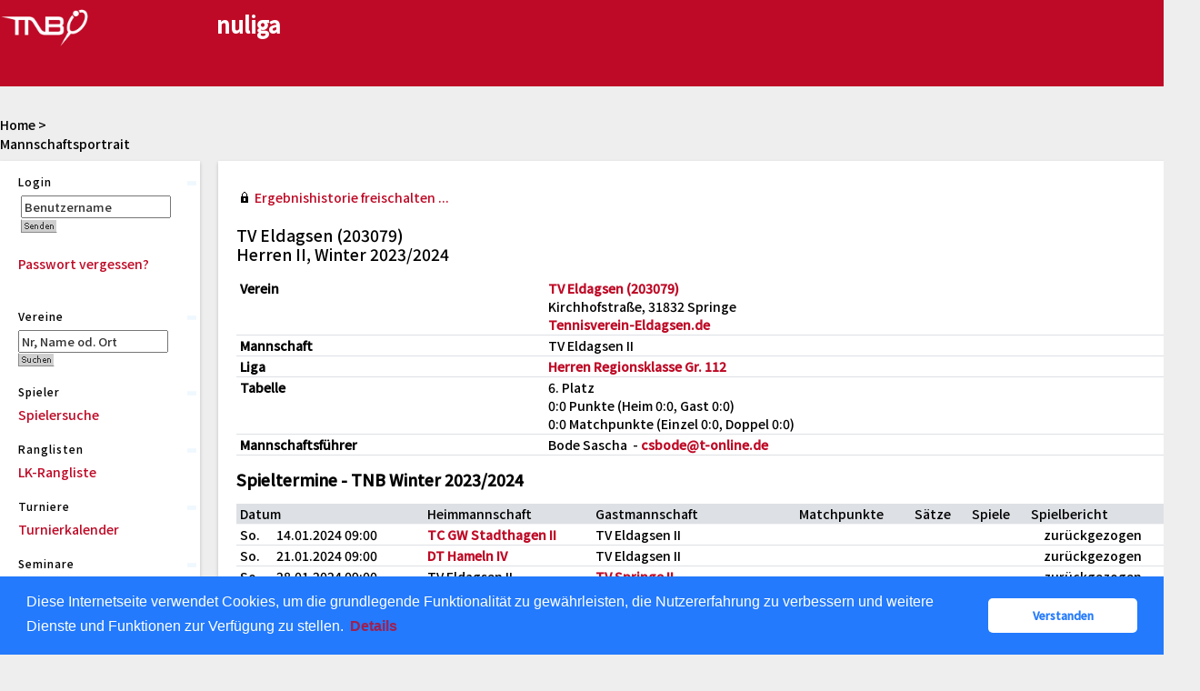

--- FILE ---
content_type: text/html; charset=utf-8
request_url: https://tnb.liga.nu/cgi-bin/WebObjects/nuLigaTENDE.woa/wa/teamPortrait?federation=TNB&region=DE.NO.TNB&team=3046734&championship=TNB+Winter+23%2F24
body_size: 71838
content:

  
    <?xml version="1.0" ?>
<!DOCTYPE html PUBLIC "-//W3C//DTD XHTML 1.0 Transitional//EN" "http://www.w3.org/TR/xhtml1/DTD/xhtml1-transitional.dtd">
<html xmlns="http://www.w3.org/1999/xhtml" lang="de">
  <!-- InstanceBegin template="/Templates/Standard.dwt" codeOutsideHTMLIsLocked="false" -->
  <head>
    <meta http-equiv="content-type" content="text/html; charset=utf-8" />
    <meta name="robots" content="all" />
    <meta name="publisher" content="nuLiga" />
    <meta name="author" content="nuLiga" />
    <meta name="language" content="de" />
    
    <meta name="nuLigaStatsUrl" content="/nuLigaTENDE/wa/teamPortrait/view?federation=TNB&region=DE.NO.TNB&team=3046734&championship=TNB+Winter+23%2F24" />
<meta name="uLigaStatsRefUrl" />

    <title>
      nuLiga
      &ndash; 
      
      Mannschaftsportrait
    </title>
     <meta name="robots" content="noindex,nofollow" /> 
    
<link rel="stylesheet" type="text/css" href="/WebObjects/nuLiga.woa/Frameworks/nuLigaWebResources.framework/WebServerResources/css/print.css?nlv=fb9982a0" media="print" />
    
<link rel="stylesheet" type="text/css" href="/WebObjects/nuLiga.woa/Frameworks/nuLigaWebResources.framework/WebServerResources/css/default.css?nlv=fb9982a0" media="all" />
    
<link rel="stylesheet" type="text/css" href="/WebObjects/nuLiga.woa/Frameworks/nuLigaWebResources.framework/WebServerResources/css/interface.css?nlv=fb9982a0" media="screen" />
    <link rel="stylesheet" type="text/css" href="/sources/template.css?nlv=fb9982a0" media="screen" />

    
    <link rel="stylesheet" type="text/css" href="/WebObjects/nuLiga.woa/Frameworks/nuLigaFramework.framework/WebServerResources/mybigpoint/layer/css/main.css?nlv=fb9982a0"/>
<link rel="stylesheet" type="text/css" href="/WebObjects/nuLiga.woa/Frameworks/nuLigaFramework.framework/WebServerResources/mybigpoint/layer/css/ibox.css?nlv=fb9982a0"/>
<script type="text/javascript" src="/WebObjects/nuLiga.woa/Frameworks/nuLigaWebResources.framework/WebServerResources/js/default.js?nlv=fb9982a0"></script>
    
    
      
      
        <script type="text/javascript" src="/banner/federationLists.ujs?nlv=fb9982a0"></script>
        <script type="text/javascript" src="/banner/federationFunctions.js?nlv=fb9982a0"></script>
      
    
    <script type="text/javascript">
               <!-- 
      	var tickerposition=0; 
      	var tickerlength=50; 
             var tickermessage='';   
      	function initTerminationMessageTicker() {		 
      		if ( tickermessage != "" ) {	 
      			var i, msg=""; 
      			for ( i=0;i<tickerlength;i++ ) msg += " "; 
      			msg += "+ + + " + tickermessage + " + + +"; 
      			document.getElementById("terminationMessage").innerHTML = msg.substr(tickerposition,tickerlength).replace(/ /g," ") + " "; 
      			if ( tickerposition++ >= msg.length ) tickerposition=0; 
      			setTimeout("initTerminationMessageTicker()",1500/10);		 
      	} 
      } 
      //--> 
    </script>
    
      <link rel="stylesheet" type="text/css" href="//cdnjs.cloudflare.com/ajax/libs/cookieconsent2/3.1.0/cookieconsent.min.css" />
<script src="//cdnjs.cloudflare.com/ajax/libs/cookieconsent2/3.1.0/cookieconsent.min.js"></script>
<script>
    window.addEventListener("load", function() {
    window.cookieconsent.initialise({
        "cookie": {
            "name": "disclaimer_cookie",
            "expiryDays": 999
        },
        "palette": {
            "popup": {
                "background": "#237afc"
            },
            "button": {
                "background": "#fff",
                "text": "#237afc"
            }
        },
        "theme": "classic",
        "position": "bottom",
        "content": {
            "message": "Diese Internetseite verwendet Cookies, um die grundlegende Funktionalität zu gewährleisten, die Nutzererfahrung zu verbessern und weitere Dienste und Funktionen zur Verfügung zu stellen.",
            "dismiss": "Verstanden",
            "link": "Details",
            "href": 'https://tnb.liga.nu/cgi-bin/WebObjects/nuLigaTENDE.woa/wa/dataProtection'
        }
    })});
</script>
    
  <script src="/WebObjects/nuLiga.woa/Frameworks/nuLigaFramework.framework/WebServerResources/prototype.js?nlv=fb9982a0"></script>
<script src="/WebObjects/nuLiga.woa/Frameworks/nuLigaFramework.framework/WebServerResources/mybigpoint/layer/js/main.min.js?nlv=fb9982a0"></script>
<script src="/WebObjects/nuLiga.woa/Frameworks/nuLigaFramework.framework/WebServerResources/js/cookies.min.js?nlv=fb9982a0"></script>
<script src="/WebObjects/nuLiga.woa/Frameworks/nuLigaFramework.framework/WebServerResources/ajax/prototype.js?nlv=fb9982a0"></script>
<script src="/WebObjects/nuLiga.woa/Frameworks/Ajax.framework/WebServerResources/ibox/ibox.js?nlv=fb9982a0"></script>
</head>
  <body>
    <div id="page">
      
      <div id="header" class="no-print">
        <div id="logo">
          
          <a href="/"> <img  alt="Home" src="/WebObjects/nuLiga.woa/Frameworks/nuLigaWebResources.framework/WebServerResources/img/spacer.gif?nlv=fb9982a0" /> </a>
        </div>
        
          
        
        

        <div id="header-navigation"></div>
        <div id="banner">
            
          
            
			     
            
              <script type="text/javascript">
                avandoBanner700();
              </script>
            
          
        </div>
        <div id="date">
          17 Jan. 2026
        </div>
        <div id="title">
          
            
              
              Mannschaftsportrait
            
            
          
          
          
        </div>
        <br class="clear" />
      </div>
      <div id="tabs-external"></div>
      
      
        <div id="tabs" class="no-print">
          
            

            

          
          
        </div>
      
      
      <div id="breadcrumb"> 
  <a href="/" target="_top">Home</a>
  &gt; 

 </div>
      <div id="container">
        <div id="navigation">
          <!-- InstanceBeginEditable name="navigation" -->
          
  
  
    <table id="MenuNavigation" cellspacing="0" border="0" cellpadding="0">
      
        <tr>
          <th>Login</th>
        </tr>
        <tr>
          <td>
            
              <form name="f_0_1_1_65_5_0_3_1_1_1" method="post" target="_top" action="/cgi-bin/WebObjects/nuLigaTENDE.woa/wa/oAuthLogin">&nbsp;<input size="20" onfocus="this.select();" alt="Benutzername" style="width:115px;" type="text" value="Benutzername" name="user" />
              	
                <br />
                <input size="1" type="hidden" value="TNB" name="federation" />&nbsp;<input type="image" name="0.1.1.65.5.0.3.1.1.1.7" src="/WebObjects/nuLiga.woa/Contents/WebServerResources/img/buttons/senden_40x15.gif?nlv=fb9982a0" width="40" height="15" /><input type="hidden" name="WOSubmitAction" value="login" />
                <br /><br /><a target="_top" href="/cgi-bin/WebObjects/nuLigaTENDE.woa/wa/requestPasswordForm?federation=TNB">Passwort vergessen?</a>
              </form>
            
            
          </td>
        </tr>
      
    </table>
  


<table cellspacing=0 id=MenuNavigation border=0 cellpadding=0>
  <tr>
    <th>Vereine</th>
  </tr>
  <tr>
    <td><form method="post" action="/cgi-bin/WebObjects/nuLigaTENDE.woa/wa/clubSearch">
        <P>
          <input size="20" onFocus="this.select();" style="width:115px;" type=text value="Nr, Name od. Ort" name="searchFor">
          <input size="1" type=hidden value="TNB" name="federation">
          <input size="1" type=hidden value="DE.NO.TNB" name="region">
        </P>
        <P>
          <input type=image name="0.29.3.6" src="/WebObjects/nuLiga.woa/Contents/WebServerResources/img/buttons/suchen_40x15.gif" width="40" height="15">
          <input type=hidden name=WOSubmitAction value="clubSearch">
        </P>
      </form></td>
  </tr>
  <tr>
    <th>Spieler</th>
  </tr>
  <tr>
    <td><P><a href="/cgi-bin/WebObjects/nuLigaTENDE.woa/wa/playerSearch?federation=TNB&amp;region=DE.NO.TNB">Spielersuche</a></P></td>
  </tr>
  <tr>
    <th>Ranglisten</th>
  </tr>
  <tr>
    <td><P><a href="/cgi-bin/WebObjects/nuLigaTENDE.woa/wa/rankingListLKSearch?federation=TNB&amp;region=DE.NO.TNB">LK-Rangliste</a></P></td>
  </tr>
  <tr>
    <th>Turniere</th>
  </tr>
  <tr>
    <td><p><a href="https://mybigpoint.tennis.de/home?scroll=p_p_id_tournamentsearchportlet_WAR_bigpointportlet_" target="_top">Turnierkalender</a></p></td>
    <!--<td><P><a href="/cgi-bin/WebObjects/nuLigaTENDE.woa/wa/tournamentCalendar?federation=TNB">Turnierkalender</a></P></td>-->
  </tr>
  <tr>
    <th>Seminare</th>
  </tr>
  <tr>
    <td><P><a href="/cgi-bin/WebObjects/nuLigaTENDE.woa/wa/courseCalendar?federation=TNB">Seminarkalender</a></P>
      <P><a href="http://tnb-tennis.de/bildung/news/" target="_blank">Informationen zur Trainer-Aus- &amp; Fortbildung</a></P></td>
  </tr>
  <tr>
    <th>Inhalt</th>
  </tr>
  <tr>
    <td><p><a target="_blank" href="http://www.tnb-tennis.de">Verbandshomepage</a></p></td>
  </tr>
  <tr>
    <th>Saison</th>
  </tr>
  <tr>
    <td>
      <p style="color:#000000"><b>Winter 2025/2026</b></p>
      <p><a href="/cgi-bin/WebObjects/nuLigaTENDE.woa/wa/leaguePage?championship=RLNO+Winter+2025/26">RLNO/NL</a></p>
      <p><a href="/cgi-bin/WebObjects/nuLigaTENDE.woa/wa/leaguePage?championship=TNB+Winter+25/26&tab=3">TNB Erwachsene</a></p>
      <p><a href="/cgi-bin/WebObjects/nuLigaTENDE.woa/wa/leaguePage?championship=TNB+Winter+25/26&tab=1">TNB Jugend</a></p>
      </br>
      <p style="color:#000000"><b>Sommer 2025</b></p>
      <p><a href="/cgi-bin/WebObjects/nuLigaTENDE.woa/wa/leaguePage?championship=RLNO+2025">RLNO/NL</a></p>
      <p><a href="/cgi-bin/WebObjects/nuLigaTENDE.woa/wa/leaguePage?championship=TNB+Sommer+2025&tab=3">TNB Erwachsene</a></p>
      <p><a href="/cgi-bin/WebObjects/nuLigaTENDE.woa/wa/leaguePage?championship=TNB+Sommer+2025&tab=1">TNB Jugend</a></p>
      <p><a href="/cgi-bin/WebObjects/nuLigaTENDE.woa/wa/leaguePage?championship=TNB+VP+25&tab=2">TNB Vereinspokal</a></p>
      <p><a href="/cgi-bin/WebObjects/nuLigaTENDE.woa/wa/leaguePage?championship=TNB+Alternativ+25">TNB Alternativ</a></p>
      <p><a href="/cgi-bin/WebObjects/nuLigaTENDE.woa/wa/leaguePage?championship=TNB+Doppel+Mixed+2025&tab=3">TNB Doppel/Mixed</a></p>
      <p><a href="/cgi-bin/WebObjects/nuLigaTENDE.woa/wa/leaguePage?championship=TNB+Beach+25">TNB Beachtennis</a></p>
    </td> 
  </tr>
  <th>Administration</th>
  </tr>
  <tr>
    <td><p><a href="/static/login.shtml">erweitertes<br>
        Berechtigungssystem</a></p></td>
  </tr>
  </tr>
  
  <th>Archiv</th>
  </tr>
  <tr>
    <td>
      <p style="color:#000000"><b>Winter 2024/2025</b></p>
      <p><a href="/cgi-bin/WebObjects/nuLigaTENDE.woa/wa/leaguePage?championship=RLNO+Winter+2024/25">RLNO/NL</a></p>
      <p><a href="/cgi-bin/WebObjects/nuLigaTENDE.woa/wa/leaguePage?championship=TNB+Winter+24/25&tab=3">TNB Erwachsene</a></p>
      <p><a href="/cgi-bin/WebObjects/nuLigaTENDE.woa/wa/leaguePage?championship=TNB+Winter+24/25&tab=1">TNB Jugend</a></p>
      </br>
      <p style="color:#000000"><b>Sommer 2024</b></p>
      <p><a href="/cgi-bin/WebObjects/nuLigaTENDE.woa/wa/leaguePage?championship=RLNO+2024">RLNO/NL</a></p>
      <p><a href="/cgi-bin/WebObjects/nuLigaTENDE.woa/wa/leaguePage?championship=TNB+Sommer+2024&tab=3">TNB Erwachsene</a></p>
      <p><a href="/cgi-bin/WebObjects/nuLigaTENDE.woa/wa/leaguePage?championship=TNB+Sommer+2024&tab=1">TNB Jugend</a></p>
      <p><a href="/cgi-bin/WebObjects/nuLigaTENDE.woa/wa/leaguePage?championship=TNB+VP+24&tab=2">TNB Vereinspokal</a></p>
      <p><a href="/cgi-bin/WebObjects/nuLigaTENDE.woa/wa/leaguePage?championship=TNB+Alternativ+24">TNB Alternativ</a></p>
      <p><a href="/cgi-bin/WebObjects/nuLigaTENDE.woa/wa/leaguePage?championship=TNB+Doppel+Mixed+2024&tab=3">TNB Doppel/Mixed</a></p>
      <p><a href="/cgi-bin/WebObjects/nuLigaTENDE.woa/wa/leaguePage?championship=TNB+Beach+24">TNB Beachtennis</a></p>
      <!--<br />
      <p style="color:#000000"><b>Winter 2023/2024</b></p>
      <p><a href="/cgi-bin/WebObjects/nuLigaTENDE.woa/wa/leaguePage?championship=RLNO+Winter+2023/24">RLNO/NL</a></p>
      <p><a href="/cgi-bin/WebObjects/nuLigaTENDE.woa/wa/leaguePage?championship=TNB+Winter+23/24&tab=3">TNB Erwachsene</a></p>
      <p><a href="/cgi-bin/WebObjects/nuLigaTENDE.woa/wa/leaguePage?championship=TNB+Winter+23/24&tab=1">TNB Jugend</a></p>
      <br />
      <p style="color:#000000"><b>Sommer 2023</b></p>
      <p><a href="/cgi-bin/WebObjects/nuLigaTENDE.woa/wa/leaguePage?championship=RLNO+2023">RLNO/NL</a></p>
      <p><a href="/cgi-bin/WebObjects/nuLigaTENDE.woa/wa/leaguePage?championship=TNB+Sommer+2023&tab=3">TNB Erwachsene</a></p>
      <p><a href="/cgi-bin/WebObjects/nuLigaTENDE.woa/wa/leaguePage?championship=TNB+Sommer+2023&tab=1">TNB Jugend</a></p>
      <p><a href="/cgi-bin/WebObjects/nuLigaTENDE.woa/wa/leaguePage?championship=TNB+VP+23&tab=2">TNB Vereinspokal</a></p>
      <p><a href="/cgi-bin/WebObjects/nuLigaTENDE.woa/wa/leaguePage?championship=TNB+Alternativ+23">TNB Alternativ</a></p>
      <p><a href="/cgi-bin/WebObjects/nuLigaTENDE.woa/wa/leaguePage?championship=TNB+Doppel+Mixed+2023&tab=3">TNB Doppel/Mixed</a></p>
      <p><a href="/cgi-bin/WebObjects/nuLigaTENDE.woa/wa/leaguePage?championship=TNB+Beach+23">TNB Beachtennis</a></p>
      <br/>
      <p style="color:#000000"><b>Winter 2022/2023</b></p>
      <p><a href="/cgi-bin/WebObjects/nuLigaTENDE.woa/wa/leaguePage?championship=RLNO+Winter+2022/23">RLNO/NL</a></p>
      <p><a href="/cgi-bin/WebObjects/nuLigaTENDE.woa/wa/leaguePage?championship=TNB+Winter+22/23&tab=3">TNB Erwachsene</a></p>
      <p><a href="/cgi-bin/WebObjects/nuLigaTENDE.woa/wa/leaguePage?championship=TNB+Winter+22/23&tab=1">TNB Jugend</a></p>
      <br/>
      <p style="color:#000000"><b>Sommer 2022</b></p>
      <p><a href="/cgi-bin/WebObjects/nuLigaTENDE.woa/wa/leaguePage?championship=RLNO+2022">RLNO/NL</a></p>
      <p><a href="/cgi-bin/WebObjects/nuLigaTENDE.woa/wa/leaguePage?championship=TNB+Sommer+2022&tab=3">TNB Erwachsene</a></p>
      <p><a href="/cgi-bin/WebObjects/nuLigaTENDE.woa/wa/leaguePage?championship=TNB+Sommer+2022&tab=1">TNB Jugend</a></p>
      <p><a href="/cgi-bin/WebObjects/nuLigaTENDE.woa/wa/leaguePage?championship=TNB+VP+22&tab=2">TNB Vereinspokal</a></p>
      <p><a href="/cgi-bin/WebObjects/nuLigaTENDE.woa/wa/leaguePage?championship=TNB+Doppel+Mixed+2022&tab=3">TNB Doppel/Mixed</a></p>
      <p><a href="/cgi-bin/WebObjects/nuLigaTENDE.woa/wa/leaguePage?championship=TNB+Beach+22">TNB Beachtennis</a></p>
      <br/>
      <p style="color:#000000"><b>Winter 2021/2022</b></p>
      <p><a href="/cgi-bin/WebObjects/nuLigaTENDE.woa/wa/leaguePage?championship=RLNO+Winter+2021/22">RLNO/NL</a></p>
      <p><a href="/cgi-bin/WebObjects/nuLigaTENDE.woa/wa/leaguePage?championship=TNB+Winter+21/22&tab=3">TNB Erwachsene</a></p>
      <p><a href="/cgi-bin/WebObjects/nuLigaTENDE.woa/wa/leaguePage?championship=TNB+Doppel+Mixed+2021/2022&tab=3">TNB Doppel/Mixed</a></p>
      <p style="color:#000000"><b>Sommer 2021</b></p>
      <p><a href="/cgi-bin/WebObjects/nuLigaTENDE.woa/wa/leaguePage?championship=RLNO+2021">RLNO/NL</a></p>
      <p><a href="/cgi-bin/WebObjects/nuLigaTENDE.woa/wa/leaguePage?championship=TNB+Sommer+2021&tab=3">TNB Erwachsene</a></p>
      <p><a href="/cgi-bin/WebObjects/nuLigaTENDE.woa/wa/leaguePage?championship=TNB+Sommer+2021&tab=1">TNB Jugend</a></p>
      <p><a href="/cgi-bin/WebObjects/nuLigaTENDE.woa/wa/leaguePage?championship=TNB+VP+21&tab=2">TNB Vereinspokal</a></p>
      <p><a href="/cgi-bin/WebObjects/nuLigaTENDE.woa/wa/leaguePage?championship=TNB+Doppel+Mixed+2021&tab=3">TNB Doppel/Mixed</a></p>
      <p><a href="/cgi-bin/WebObjects/nuLigaTENDE.woa/wa/leaguePage?championship=TNB+Beach+21">TNB Beachtennis</a></p>	    
      <p style="color:#000000"><b>Winter 2020/2021</b></p>
      <p><a href="/cgi-bin/WebObjects/nuLigaTENDE.woa/wa/leaguePage?championship=RLNO+Winter+2020/21">RLNO/NL</a></p>
      <p><a href="/cgi-bin/WebObjects/nuLigaTENDE.woa/wa/leaguePage?championship=TNB+Winter+20/21&tab=3">TNB Erwachsene</a></p>
      <p><a href="/cgi-bin/WebObjects/nuLigaTENDE.woa/wa/leaguePage?championship=TNB+Doppel+Mixed+2020/2021&tab=3">TNB Doppel/Mixed</a></p>
      <p style="color:#000000"><b>Sommer 2020</b></p>
      <p><a href="/cgi-bin/WebObjects/nuLigaTENDE.woa/wa/leaguePage?championship=RLNO+2020">RLNO/NL</a></p>
      <p><a href="/cgi-bin/WebObjects/nuLigaTENDE.woa/wa/leaguePage?championship=TNB+Sommer+2020&tab=3">TNB Erwachsene</a></p>
      <p><a href="/cgi-bin/WebObjects/nuLigaTENDE.woa/wa/leaguePage?championship=TNB+Sommer+2020&tab=1">TNB Jugend</a></p>
      <p><a href="/cgi-bin/WebObjects/nuLigaTENDE.woa/wa/leaguePage?championship=TNB+VP+20&tab=2">TNB Vereinspokal</a></p>
      <p><a href="/cgi-bin/WebObjects/nuLigaTENDE.woa/wa/leaguePage?championship=TNB+Doppel+Mixed+2020&tab=3">TNB Doppel/Mixed</a></p>
      <p style="color:#000000"><b>Winter 2019/2020</b></p>
      <p><a href="/cgi-bin/WebObjects/nuLigaTENDE.woa/wa/leaguePage?championship=RLNO+Winter+2019/20">RLNO/NL</a></p>
      <p><a href="/cgi-bin/WebObjects/nuLigaTENDE.woa/wa/leaguePage?championship=TNB+Winter+19/20&tab=3">TNB Erwachsene</a></p>
      <p><a href="/cgi-bin/WebObjects/nuLigaTENDE.woa/wa/leaguePage?championship=TNB+Doppel+Mixed+2019/2020&tab=3">TNB Doppel/Mixed</a></p>
      <p style="color:#000000"><b>Sommer 2019</b></p>
      <p><a href="/cgi-bin/WebObjects/nuLigaTENDE.woa/wa/leaguePage?championship=RLNO+2019">RLNO/NL</a></p>
      <p><a href="/cgi-bin/WebObjects/nuLigaTENDE.woa/wa/leaguePage?championship=TNB+Sommer+2019&tab=3">TNB Erwachsene</a></p>
      <p><a href="/cgi-bin/WebObjects/nuLigaTENDE.woa/wa/leaguePage?championship=TNB+Sommer+2019&tab=1">TNB Jugend</a></p>
      <p><a href="/cgi-bin/WebObjects/nuLigaTENDE.woa/wa/leaguePage?championship=TNB+Doppel+Mixed+2019&tab=3">TNB Doppel/Mixed</a></p>
      <p style="color:#000000"><b>Winter 2018/2019</b></p>
      <p><a href="/cgi-bin/WebObjects/nuLigaTENDE.woa/wa/leaguePage?championship=RLNO+Winter+2018/19">RLNO/NL</a></p>
      <p><a href="/cgi-bin/WebObjects/nuLigaTENDE.woa/wa/leaguePage?championship=TNB+Winter+18/19&tab=3">TNB Erwachsene</a></p>
      <p><a href="/cgi-bin/WebObjects/nuLigaTENDE.woa/wa/leaguePage?championship=TNB+Doppel+Mixed+2018/2019&tab=3">TNB Doppel/Mixed</a></p>
      <!-<p style="color:#000000"><b>Sommer 2018</b></p>
      <p><a href="/cgi-bin/WebObjects/nuLigaTENDE.woa/wa/leaguePage?championship=RLNO+2018">RLNO/NL</a></p>
      <p><a href="/cgi-bin/WebObjects/nuLigaTENDE.woa/wa/leaguePage?championship=TNB+Sommer+2018&tab=3">TNB Erwachsene</a></p>
      <p><a href="/cgi-bin/WebObjects/nuLigaTENDE.woa/wa/leaguePage?championship=TNB+Sommer+2018&tab=1">TNB Jugend</a></p>
      <p><a href="/cgi-bin/WebObjects/nuLigaTENDE.woa/wa/leaguePage?championship=TNB+Doppel+Mixed+2018&tab=3">TNB Doppel/Mixed</a></p>
      <p style="color:#000000"><b>Winter 2017/2018</b></p>
      <p><a href="/cgi-bin/WebObjects/nuLigaTENDE.woa/wa/leaguePage?championship=RLNO+Winter+2017/18">RLNO/NL</a></p>
      <p><a href="/cgi-bin/WebObjects/nuLigaTENDE.woa/wa/leaguePage?championship=NTV+Winter+17/18&tab=3">NTV Erwachsene</a></p>
      <p><a href="/cgi-bin/WebObjects/nuLigaTENDE.woa/wa/leaguePage?championship=NTV+Doppel+Mixed+2017/2018&tab=3">NTV Doppel/Mixed</a></p>
      <p style="color:#000000"><b>Sommer 2016</b></p>
      <p><a href="/cgi-bin/WebObjects/nuLigaTENDE.woa/wa/leaguePage?championship=RLNO+2016">RLNO/NL</a></p>
      <p><a href="/cgi-bin/WebObjects/nuLigaTENDE.woa/wa/leaguePage?championship=NTV+Sommer+2016&tab=3">NTV Erwachsene</a></p>
      <p><a href="/cgi-bin/WebObjects/nuLigaTENDE.woa/wa/leaguePage?championship=NTV+Sommer+2016&tab=1">NTV Jugend</a></p>
      <p><a href="/cgi-bin/WebObjects/nuLigaTENDE.woa/wa/leaguePage?championship=NTV+Doppel+Mixed+2016&tab=3">NTV Doppel/Mixed</a></p>
      <p style="color:#000000"><b>Sommer 2015</b></p>
      <p><a href="http://ntv.liga.nu/cgi-bin/WebObjects/nuLigaTENDE.woa/wa/leaguePage?championship=RLNO+2015">RLNO/NL</a></p>
      <p><a href="http://ntv.liga.nu/cgi-bin/WebObjects/nuLigaTENDE.woa/wa/leaguePage?championship=NTV+NWE+Sommer+2015&tab=3">NTV/NWE Erwachsene</a></p>
      <p><a href="http://ntv.liga.nu/cgi-bin/WebObjects/nuLigaTENDE.woa/wa/leaguePage?championship=NTV+Sommer+2015&tab=1">NTV Jugend</a></p>
      <p><a href="http://ntv.liga.nu/cgi-bin/WebObjects/nuLigaTENDE.woa/wa/leaguePage?championship=NTV+Doppel+Mixed+2015&tab=3">NTV Doppel/Mixed</a></p>
      <p style="color:#000000"><b>Winter 2014/2015</b></p>
      <p><a href="http://ntv.liga.nu/cgi-bin/WebObjects/nuLigaTENDE.woa/wa/leaguePage?championship=RLNO+Winter+2014/15">RLNO/NL</a></p>
      <p><a href="http://ntv.liga.nu/cgi-bin/WebObjects/nuLigaTENDE.woa/wa/leaguePage?championship=NTV+NWE+W+14/15&tab=3">NTV/NWE Erwachsene</a></p>
      <p><a href="http://ntv.liga.nu/cgi-bin/WebObjects/nuLigaTENDE.woa/wa/leaguePage?championship=NTV+Doppelrunde+2014/2015&tab=3">NTV Doppel/Mixed</a></p>
      <p style="color:#000000"><b>Sommer 2014</b></p>
      <p><a href="http://ntv.liga.nu/cgi-bin/WebObjects/nuLigaTENDE.woa/wa/leaguePage?championship=RLNO+2014">RLNO/NL</a></p>
      <p><a href="http://ntv.liga.nu/cgi-bin/WebObjects/nuLigaTENDE.woa/wa/leaguePage?championship=NTV+NWE+Sommer+2014&tab=3">NTV/NWE Erwachsene</a></p>
      <p><a href="http://ntv.liga.nu/cgi-bin/WebObjects/nuLigaTENDE.woa/wa/leaguePage?championship=NTV+Sommer+2014&tab=1">NTV Jugend</a></p>
      <p><a href="http://ntv.liga.nu/cgi-bin/WebObjects/nuLigaTENDE.woa/wa/leaguePage?championship=NTV+Doppel+Mixed+2014&tab=3">NTV Doppel/Mixed</a></p>
      <p>&nbsp;</p>
      <p><a href="/cgi-bin/WebObjects/nuLigaTENDE.woa/wa/leaguePage?championship=NTV+NWE+W+13%2F14">NTV/NWE Winter 13/14</a></p>
      <p><a href="http://ntv.liga.nu/cgi-bin/WebObjects/nuLigaTENDE.woa/wa/leaguePage?championship=S%C3%BCderelbe+Doppelrunde+2013/2014&tab=3">S&uuml;derelbe DR 13/14</a></p>
      <p>&nbsp;</p>
      <p><a href="http://ntv.liga.nu/cgi-bin/WebObjects/nuLigaTENDE.woa/wa/leaguePage?championship=RLNO+2013">RLNO/NL 13</a></p>
      <p><a href="http://ntv.liga.nu/cgi-bin/WebObjects/nuLigaTENDE.woa/wa/leaguePage?championship=NTV+NWE+Sommer+2013&tab=3">NTV/NWE Erwachsene 13</a></p>
      <p><a href="http://ntv.liga.nu/cgi-bin/WebObjects/nuLigaTENDE.woa/wa/leaguePage?championship=NTV+NWE+Sommer+2013&tab=1">NTV/NWE Jugend 13</a></p>
      <p><a href="http://ntv.liga.nu/cgi-bin/WebObjects/nuLigaTENDE.woa/wa/leaguePage?championship=NTV+Sommer+2013&tab=1">NTV Jugend 13</a></p>
      <p>&nbsp;</p>
      <p><a href="http://ntv.liga.nu/cgi-bin/WebObjects/nuLigaTENDE.woa/wa/leaguePage?championship=NTV+Doppelrunde+2013&tab=3">NTV DR 13</a></p>
      <p><a href="http://ntv.liga.nu/cgi-bin/WebObjects/nuLigaTENDE.woa/wa/leaguePage?championship=S%C3%BCderelbe+Doppelrunde+2013&tab=3">S&uuml;derelbe DR 13</a></p>
      <p>&nbsp;</p>
      <p><a href="/cgi-bin/WebObjects/nuLigaTENDE.woa/wa/leaguePage?championship=RLNO+Winter+2012%2F13">RLNO/NL 12/13</a></p>
      <p><a href="/cgi-bin/WebObjects/nuLigaTENDE.woa/wa/leaguePage?championship=NTV+NWE+W+12/13">NTV/NWE 12/13</a></p>
      <p><a href="/cgi-bin/WebObjects/nuLigaTENDE.woa/wa/leaguePage?championship=NTV+Winter+12%2F13&tab=1">NTV Winter 12/13</a></p>
      <p><a href="/cgi-bin/WebObjects/nuLigaTENDE.woa/wa/leaguePage?championship=Braunschweig+Winter+12%2F13&tab=1">Braunschweig Winter 12/13</a></p>
      <p><a href="/cgi-bin/WebObjects/nuLigaTENDE.woa/wa/leaguePage?championship=Hannover+Winter+12%2F13&tab=1">Hannover Winter 12/13</a></p>
      <p><a href="/cgi-bin/WebObjects/nuLigaTENDE.woa/wa/leaguePage?championship=L%C3%BCneburg-Stade+Winter+12%2F13&tab=1">L&uuml;neb.-Stade Winter 12/13</a></p>
      <p><a href="/cgi-bin/WebObjects/nuLigaTENDE.woa/wa/leaguePage?championship=Weser-Ems+Winter+12%2F13&tab=1">Weser-Ems Winter 12/13</a></p>
      <p>&nbsp;</p>
      <p><a href="/cgi-bin/WebObjects/nuLigaTENDE.woa/wa/leaguePage?championship=RLNO+2012">RLNO Sommer 12</a></p>
      <p><a href="/cgi-bin/WebObjects/nuLigaTENDE.woa/wa/leaguePage?championship=OLNB+2012">Oberliga Sommer 12</a></p>
      <p>&nbsp;</p>
      <p><a href="/cgi-bin/WebObjects/nuLigaTENDE.woa/wa/leaguePage?championship=NTV+NWE+Sommer+2012&tab=2&groupRegion=NB">LL-VK 12</a></p>
      <p><a href="/cgi-bin/WebObjects/nuLigaTENDE.woa/wa/leaguePage?championship=NTV+NWE+Sommer+2012&tab=2&groupRegion=BS">Braunschweig Sommer 12</a></p>
      <p><a href="/cgi-bin/WebObjects/nuLigaTENDE.woa/wa/leaguePage?championship=NTV+NWE+Sommer+2012&tab=2&groupRegion=HN">Hannover Sommer 12</a></p>
      <p><a href="/cgi-bin/WebObjects/nuLigaTENDE.woa/wa/leaguePage?championship=NTV+NWE+Sommer+2012&tab=2&groupRegion=LS">L&uuml;neb.-Stade Sommer 12</a></p>
      <p><a href="/cgi-bin/WebObjects/nuLigaTENDE.woa/wa/leaguePage?championship=NTV+NWE+Sommer+2012&tab=2&groupRegion=WE">Weser-Ems Sommer 12</a></p>
      <p><a href="/cgi-bin/WebObjects/nuLigaTENDE.woa/wa/federationNews?federation=NTV#KARTE">RL-RK 12</a></p>
      <p>&nbsp;</p>
      <p><a href="/cgi-bin/WebObjects/nuLigaTENDE.woa/wa/leaguePage?championship=NTV+Sommer+2012&tab=1">Gro&szlig;e Spiele Jugend</a></p>
      <p><a href="/cgi-bin/WebObjects/nuLigaTENDE.woa/wa/leaguePage?championship=Braunschweig+Sommer+12&tab=1">Jugend BS Sommer 12</a></p>
      <p><a href="/cgi-bin/WebObjects/nuLigaTENDE.woa/wa/leaguePage?championship=Hannover+Sommer+12&tab=1">Jugend HN Sommer 12</a></p>
      <p><a href="/cgi-bin/WebObjects/nuLigaTENDE.woa/wa/leaguePage?championship=L%C3%BCneburg-Stade+Sommer+12&tab=1">Jugend LS Sommer 12</a></p>
      <p><a href="/cgi-bin/WebObjects/nuLigaTENDE.woa/wa/leaguePage?championship=Weser-Ems+Sommer+12&tab=1">Jugend WE Sommer 12</a></p>-->
      <!--<p><a href="/cgi-bin/WebObjects/nuLigaTENDE.woa/wa/leaguePage?championship=RLNO+Winter+2011%2F12">RLNO Winter 2011/12</a></p>
      <p><a href="/cgi-bin/WebObjects/nuLigaTENDE.woa/wa/leaguePage?championship=OLNB+2011%2F12">Oberliga Winter 11/12</a></p>
      <p><a href="/cgi-bin/WebObjects/nuLigaTENDE.woa/wa/leaguePage?championship=NTV+Winter+11%2F12">NTV Winter 11/12</a></p>
      <p><a href="/cgi-bin/WebObjects/nuLigaTENDE.woa/wa/leaguePage?championship=Braunschweig+Winter+11%2F12">Braunschweig Winter 11/12</a></p>
      <p><a href="/cgi-bin/WebObjects/nuLigaTENDE.woa/wa/leaguePage?championship=Hannover+Winter+11%2F12">Hannover Winter 11/12</a></p>
      <p><a href="/cgi-bin/WebObjects/nuLigaTENDE.woa/wa/leaguePage?championship=L%C3%BCneburg-Stade+Winter+11%2F12">L&uuml;neb.-Stade Winter 11/12</a></p>
      <p><a href="/cgi-bin/WebObjects/nuLigaTENDE.woa/wa/leaguePage?championship=Weser-Ems+Winter+11%2F12">Weser-Ems Winter 11/12</a></p>
      <p>&nbsp;</p>
      <p><a href="/cgi-bin/WebObjects/nuLigaTENDE.woa/wa/leaguePage?championship=RLNO+2011">RLNO Sommer 11</a></p>
      <p><a href="/cgi-bin/WebObjects/nuLigaTENDE.woa/wa/leaguePage?championship=OLNB+2011">Oberliga Sommer 11</a></p>
      <p><a href="/cgi-bin/WebObjects/nuLigaTENDE.woa/wa/leaguePage?championship=NTV+Sommer+2011">NTV Sommer 11</a></p>
      <p><a href="/cgi-bin/WebObjects/nuLigaTENDE.woa/wa/leaguePage?championship=Braunschweig+Sommer+11">Braunschweig Sommer 11</a></p>
      <p><a href="/cgi-bin/WebObjects/nuLigaTENDE.woa/wa/leaguePage?championship=Hannover+Sommer+11">Hannover Sommer 11</a></p>
      <p><a href="/cgi-bin/WebObjects/nuLigaTENDE.woa/wa/leaguePage?championship=L%C3%BCneburg-Stade+Sommer+11">L&uuml;neb.-Stade Sommer 11</a></p>
      <p><a href="/cgi-bin/WebObjects/nuLigaTENDE.woa/wa/leaguePage?championship=Weser-Ems+Sommer+11">Weser-Ems Sommer 11</a></p>
      <p>&nbsp;</p>
      <p><a href="/cgi-bin/WebObjects/nuLigaTENDE.woa/wa/leaguePage?championship=NL+Winter+2010%2F11">NL Winter 2010/11</a></p>
      <p><a href="/cgi-bin/WebObjects/nuLigaTENDE.woa/wa/leaguePage?championship=OLNB+2010%2F11">Oberliga Winter 10/11</a></p>
      <p><a href="/cgi-bin/WebObjects/nuLigaTENDE.woa/wa/leaguePage?championship=NTV+Winter+10%2F11">NTV Winter 10/11</a></p>
      <p><a href="/cgi-bin/WebObjects/nuLigaTENDE.woa/wa/leaguePage?championship=Braunschweig+Winter+10%2F11">Braunschweig Winter 10/11</a></p>
      <p><a href="/cgi-bin/WebObjects/nuLigaTENDE.woa/wa/leaguePage?championship=Hannover+Winter+10%2F11">Hannover Winter 10/11</a></p>
      <p><a href="/cgi-bin/WebObjects/nuLigaTENDE.woa/wa/leaguePage?championship=L%C3%BCneburg-Stade+Winter+10%2F11">L&uuml;neb.-Stade Winter 10/11</a></p>
      <p><a href="/cgi-bin/WebObjects/nuLigaTENDE.woa/wa/leaguePage?championship=Weser-Ems+Winter+10%2F11">Weser-Ems Winter 10/11</a></p>
      <p>&nbsp;</p>
      <p><a href="/cgi-bin/WebObjects/nuLigaTENDE.woa/wa/leaguePage?championship=RLNO+2010">RLNO Sommer 10</a></p>
      <p><a href="/cgi-bin/WebObjects/nuLigaTENDE.woa/wa/leaguePage?championship=OLNB+2010">Oberliga Sommer 10</a></p>
      <p><a href="/cgi-bin/WebObjects/nuLigaTENDE.woa/wa/leaguePage?championship=NTV+Sommer+2010">NTV Sommer 10</a></p>
      <p><a href="/cgi-bin/WebObjects/nuLigaTENDE.woa/wa/leaguePage?championship=Braunschweig+Sommer+10">Braunschweig Sommer 10</a></p>
      <p><a href="/cgi-bin/WebObjects/nuLigaTENDE.woa/wa/leaguePage?championship=Hannover+Sommer+10">Hannover Sommer 10</a></p>
      <p><a href="/cgi-bin/WebObjects/nuLigaTENDE.woa/wa/leaguePage?championship=L%C3%BCneburg-Stade+Sommer+10">L&uuml;neb.-Stade Sommer 10</a></p>
      <p><a href="/cgi-bin/WebObjects/nuLigaTENDE.woa/wa/leaguePage?championship=Weser-Ems+Sommer+10">Weser-Ems Sommer 10</a></p>
      <p>&nbsp;</p>
      <p><a href="/cgi-bin/WebObjects/nuLigaTENDE.woa/wa/leaguePage?championship=NTV+Winter+09%2F10">NTV Winter 09/10</a></p>
      <p><a href="/cgi-bin/WebObjects/nuLigaTENDE.woa/wa/leaguePage?championship=Braunschweig+Winter+09%2F10">Braunschweig Winter 09/10</a></p>
      <p><a href="/cgi-bin/WebObjects/nuLigaTENDE.woa/wa/leaguePage?championship=Hannover+Winter+09%2F10">Hannover Winter 09/10</a></p>
      <p><a href="/cgi-bin/WebObjects/nuLigaTENDE.woa/wa/leaguePage?championship=L%C3%BCneburg-Stade+Winter+09%2F10">L&uuml;neb.-Stade Winter 09/10</a></p>
      <p><a href="/cgi-bin/WebObjects/nuLigaTENDE.woa/wa/leaguePage?championship=Weser-Ems+Winter+09%2F10">Weser-Ems Winter 09/10</a></p>
      <p>&nbsp;</p>
      <p><a href="/cgi-bin/WebObjects/nuLigaTENDE.woa/wa/leaguePage?championship=NTV+Sommer+09">NTV Sommer 09</a></p>
      <p><a href="/cgi-bin/WebObjects/nuLigaTENDE.woa/wa/leaguePage?championship=Braunschweig+Sommer+09">Braunschweig Sommer 09</a></p>
      <p><a href="/cgi-bin/WebObjects/nuLigaTENDE.woa/wa/leaguePage?championship=Hannover+Sommer+09">Hannover Sommer 09</a></p>
      <p><a href="/cgi-bin/WebObjects/nuLigaTENDE.woa/wa/leaguePage?championship=L%C3%BCneburg-Stade+Sommer+09">L&uuml;neb.-Stade Sommer 09</a></p>
      <p><a href="/cgi-bin/WebObjects/nuLigaTENDE.woa/wa/leaguePage?championship=Weser-Ems+Sommer+09">Weser-Ems Sommer 09</a></p>
      <p>&nbsp;</p>
      <p><a href="/cgi-bin/WebObjects/nuLigaTENDE.woa/wa/leaguePage?championship=NTV+Winter+08%2F09">NTV Winter 08/09</a></p>
      <p><a href="/cgi-bin/WebObjects/nuLigaTENDE.woa/wa/leaguePage?championship=Braunschweig+Winter+08%2F09">Braunschweig Winter 08/09</a></p>
      <p><a href="/cgi-bin/WebObjects/nuLigaTENDE.woa/wa/leaguePage?championship=Hannover+Winter+08%2F09">Hannover Winter 08/09</a></p>
      <p><a href="/cgi-bin/WebObjects/nuLigaTENDE.woa/wa/leaguePage?championship=L%C3%BCneburg-Stade+Winter+08%2F09">L&uuml;neb.-Stade Winter 08/09</a></p>
      <p><a href="/cgi-bin/WebObjects/nuLigaTENDE.woa/wa/leaguePage?championship=Weser-Ems+Winter+08%2F09">Weser-Ems Winter 08/09</a></p>
      <p>&nbsp;</p>
      <p><a href="/cgi-bin/WebObjects/nuLigaTENDE.woa/wa/leaguePage?championship=NTV+Sommer+08">NTV Sommer 08</a></p>
      <p><a href="/cgi-bin/WebObjects/nuLigaTENDE.woa/wa/leaguePage?championship=Braunschweig+Sommer+08">Braunschweig Sommer 08</a></p>
      <p><a href="/cgi-bin/WebObjects/nuLigaTENDE.woa/wa/leaguePage?championship=Hannover+Sommer+08">Hannover Sommer 08</a></p>
      <p><a href="/cgi-bin/WebObjects/nuLigaTENDE.woa/wa/leaguePage?championship=L%C3%BCneburg-Stade+Sommer+08">L&uuml;neb.-Stade Sommer
        08</a></p>
      <p><a href="/cgi-bin/WebObjects/nuLigaTENDE.woa/wa/leaguePage?championship=Weser-Ems+Sommer+08">Weser-Ems Sommer 08</a></p>
      <p>&nbsp;</p>
      <p><a href="/cgi-bin/WebObjects/nuLigaTENDE.woa/wa/leaguePage?championship=NTV+Winter+07%2F08">NTV Winter 07/08</a></p>
      <p><a href="/cgi-bin/WebObjects/nuLigaTENDE.woa/wa/leaguePage?championship=Braunschweig+Winter+07%2F08">Braunschweig Winter
        07/08</a></p>
      <p><a href="/cgi-bin/WebObjects/nuLigaTENDE.woa/wa/leaguePage?championship=Hannover+Winter+07%2F08">Hannover Winter 07/08</a></p>
      <p><a href="/cgi-bin/WebObjects/nuLigaTENDE.woa/wa/leaguePage?championship=L%C3%BCneburg-Stade+Winter+07%2F08">L&uuml;neb.-Stade
        Winter 07/08</a></p>
      <p><a href="/cgi-bin/WebObjects/nuLigaTENDE.woa/wa/leaguePage?championship=Weser-Ems+Winter+07%2F08">Weser-Ems Winter 07/08</a></p>
      <p>&nbsp;</p>
      <p><a href="/cgi-bin/WebObjects/nuLigaTENDE.woa/wa/leaguePage?championship=NTV+Sommer+07">NTV Sommer 07</a></p>
      <p><a href="/cgi-bin/WebObjects/nuLigaTENDE.woa/wa/leaguePage?championship=Braunschweig+Sommer+07">Braunschweig Sommer 07</a></p>
      <p><a href="/cgi-bin/WebObjects/nuLigaTENDE.woa/wa/leaguePage?championship=Hannover+Sommer+07">Hannover Sommer 07</a></p>
      <p><a href="/cgi-bin/WebObjects/nuLigaTENDE.woa/wa/leaguePage?championship=L%C3%BCneburg-Stade+Sommer+07">L&uuml;neb.-Stade Sommer
        07</a></p>
      <p><a href="/cgi-bin/WebObjects/nuLigaTENDE.woa/wa/leaguePage?championship=Weser-Ems+Sommer+07">Weser-Ems Sommer 07</a></p>
      <p>&nbsp;</p>
      <p><a href="/cgi-bin/WebObjects/nuLigaTENDE.woa/wa/leaguePage?championship=NTV+Winter+06%2F07">NTV Winter 06/07</a></p>
      <p><a href="/cgi-bin/WebObjects/nuLigaTENDE.woa/wa/leaguePage?championship=Braunschweig+Winter+06%2F07">Braunschweig Winter
        06/07</a></p>
      <p><a href="/cgi-bin/WebObjects/nuLigaTENDE.woa/wa/leaguePage?championship=Hannover+Winter+06%2F07">Hannover Winter 06/07</a></p>
      <p><a href="/cgi-bin/WebObjects/nuLigaTENDE.woa/wa/leaguePage?championship=L%C3%BCneburg-Stade+Winter+06%2F07">L&uuml;neb.-Stade
        Winter 06/07</a></p>
      <p><a href="/cgi-bin/WebObjects/nuLigaTENDE.woa/wa/leaguePage?championship=Weser-Ems+Winter+06%2F07">Weser-Ems Winter 06/07</a></p>
      <p>&nbsp;</p>
      <p><a href="/cgi-bin/WebObjects/nuLigaTENDE.woa/wa/leaguePage?championship=NTV+Sommer+06">NTV Sommer 06</a></p>
      <p><a href="/cgi-bin/WebObjects/nuLigaTENDE.woa/wa/leaguePage?championship=Braunschweig+Sommer+06">Braunschweig Sommer 06</a></p>
      <p><a href="/cgi-bin/WebObjects/nuLigaTENDE.woa/wa/leaguePage?championship=Hannover+Sommer+06">Hannover Sommer 06</a></p>
      <p><a href="/cgi-bin/WebObjects/nuLigaTENDE.woa/wa/leaguePage?championship=L%C3%BCneburg-Stade+Sommer+06">L&uuml;neb.-Stade Sommer
        06</a></p>
      <p><a href="/cgi-bin/WebObjects/nuLigaTENDE.woa/wa/leaguePage?championship=Weser-Ems+Sommer+06">Weser-Ems Sommer 06</a></p></td>-->
  </tr>
</table>

          <!-- InstanceEndEditable -->
        </div>
        <div id="content"> 
            
        	
  
    
      <div id="content-row1">
        
          
  <div id="locker">
    <script type="text/javascript">
      function toggleDisplay(elementId) {
          var control = document.getElementById(elementId);
          if ( control.style.display == "none" ) control.style.display = "block";
          else control.style.display = "none";
       }
    </script>
    
      <form method="post" action="https://tnb.liga.nu/cgi-bin/WebObjects/nuLigaTENDE.woa/wa/teamPortrait?federation=TNB&region=DE.NO.TNB&team=3046734&championship=TNB+Winter+23%2F24" class="query">
        <fieldset>
          <legend>
            <a href="#" onclick="toggleDisplay('historicalDataForm');">Ergebnishistorie freischalten ...</a>
          </legend>
          <div id="historicalDataForm" style="display:none">
            <p class="info">
              Der Zugriff auf personenbezogene Inhalte früherer Spielzeiten ist nuLiga-Nutzern vorbehalten, die über Benutzernamen und Passwort verfügen und sich im Rahmen ihres Zugangs den Datenschutzbestimmungen unterworfen haben. Die Freischaltung erfolgt für einen Zeitraum von 30 Minuten. Falls Sie keinen Zugang haben, nutzen Sie bitte die Möglichkeit der
              
                <a target="_top" href="/cgi-bin/WebObjects/nuLigaTENDE.woa/wa/nuUserIdentification?federation=TNB">Neuregistrierung</a>.
              
            </p>
            <p>&nbsp;</p>
            <p>
              <label>E-Mail:</label>
              <input type="text" name="username" />
            </p>
            <p>
              <label>Passwort:</label>
              <input type="password" name="password" />
            </p>
            <p class="action"> <input type="submit" value="Login" class="button" /></p>
          </div>
        </fieldset>
      </form>
    
    
  </div>


        
        
        <h1>
          TV Eldagsen&nbsp;(203079) 
          <br />
          Herren&nbsp;II,&nbsp;Winter 2023/2024
        </h1>
      </div>
      <div id="content-row2">
        <table class="result-set" cellspacing="0" cellpadding="0" border="0">
          <tr>
            <td>
              <b>Verein</b>
            </td>
            <td>
              <a href="/cgi-bin/WebObjects/nuLigaTENDE.woa/wa/clubInfoDisplay?federation=TNB&amp;region=DE.NO.TNB&amp;targetFed=TNB&amp;club=16627&amp;tab=4">
                TV Eldagsen&nbsp;(203079)</a>
              <br />
              Kirchhofstraße, 31832 Springe
              <br />
              <a target='_blank' href='http://Tennisverein-Eldagsen.de'>Tennisverein-Eldagsen.de</a>
            </td>
          </tr>
          <tr>
            <td>
              <b>Mannschaft</b>
            </td>
            <td>
              TV Eldagsen II
              
            </td>
          </tr>
          
          
          
          
            <tr>
              <td>
                <b>Liga</b>
              </td>
              <td>
                <a href="/cgi-bin/WebObjects/nuLigaTENDE.woa/wa/groupPage?targetFed=TNB&amp;championship=TNB+Winter+23%2F24&amp;group=112">Herren Regionsklasse Gr. 112</a>
              </td>
            </tr>
            <tr>
              <td>
                <b>Tabelle</b>
              </td>
              <td>
                6. Platz 
                <br />
                
                  0:0&nbsp;Punkte&nbsp;(Heim 0:0, Gast 0:0)
                  <br />
                
                0:0
                Matchpunkte&nbsp;(Einzel 0:0, Doppel 0:0)
              </td>
            </tr>
          
          
            
              <tr>
                <td>
                  <b>Mannschaftsführer</b>
                </td>
                <td nowrap="nowrap">
                  Bode Sascha
                  &nbsp;-&nbsp;<script type="text/JavaScript" language=JavaScript>
encodeEmail('de', 'csbode', 't-online', '')</script>
                </td>
              </tr>
            
            
          
        </table>
        <h2>Spieltermine&nbsp;-&nbsp;TNB Winter 2023/2024</h2>
        
        
         
  
    <table cellspacing="0" class="result-set" border="0" cellpadding="0">
      <tr>
        <th colspan="3">Datum</th>
        
        
        
        <th>Heimmannschaft</th>
        <th>Gastmannschaft</th>
        <th class="center">Matchpunkte</th>
        <th class="center">Sätze</th>
        <th class="center">Spiele</th>
        
        <th class="center">Spielbericht</th>
      </tr>
      
        
          
          <tr>
            
              <td>So.</td>
              <td nowrap="nowrap"> 14.01.2024 09:00 </td>
              <td nowrap="nowrap">
                
                 &nbsp; 
              </td>
            
            
            
            
            
            <td nowrap="nowrap">
              
               
	              <a href="/cgi-bin/WebObjects/nuLigaTENDE.woa/wa/teamPortrait?federation=TNB&amp;region=DE.NO.TNB&amp;team=3073002&amp;championship=TNB+Winter+23%2F24">
	              	TC GW Stadthagen II 
	              </a>
	          
            </td>
            <td nowrap="nowrap">
	            
	            	TV Eldagsen II
	            
            </td>
            <td class="center">
              
               &nbsp; 
            </td>
            <td class="center" nowrap="nowrap">
              
               &nbsp; 
            </td>
            <td class="center" nowrap="nowrap">
              
               &nbsp; 
            </td>
            
            <td class="center" nowrap="nowrap">
              zurückgezogen&nbsp;</td>
          </tr>
        
        
        
      
        
          
          <tr>
            
              <td>So.</td>
              <td nowrap="nowrap"> 21.01.2024 09:00 </td>
              <td nowrap="nowrap">
                
                 &nbsp; 
              </td>
            
            
            
            
            
            <td nowrap="nowrap">
              
               
	              <a href="/cgi-bin/WebObjects/nuLigaTENDE.woa/wa/teamPortrait?federation=TNB&amp;region=DE.NO.TNB&amp;team=3047108&amp;championship=TNB+Winter+23%2F24">
	              	DT Hameln IV 
	              </a>
	          
            </td>
            <td nowrap="nowrap">
	            
	            	TV Eldagsen II
	            
            </td>
            <td class="center">
              
               &nbsp; 
            </td>
            <td class="center" nowrap="nowrap">
              
               &nbsp; 
            </td>
            <td class="center" nowrap="nowrap">
              
               &nbsp; 
            </td>
            
            <td class="center" nowrap="nowrap">
              zurückgezogen&nbsp;</td>
          </tr>
        
        
        
      
        
          
          <tr>
            
              <td>So.</td>
              <td nowrap="nowrap"> 28.01.2024 09:00 </td>
              <td nowrap="nowrap">
                
                 &nbsp; 
              </td>
            
            
            
            
            
            <td nowrap="nowrap">
              
               
	              
	              	TV Eldagsen II 
	              
	          
            </td>
            <td nowrap="nowrap">
	            <a href="/cgi-bin/WebObjects/nuLigaTENDE.woa/wa/teamPortrait?federation=TNB&amp;region=DE.NO.TNB&amp;team=3045901&amp;championship=TNB+Winter+23%2F24">
	            	TV Springe II
	            </a>
            </td>
            <td class="center">
              
               &nbsp; 
            </td>
            <td class="center" nowrap="nowrap">
              
               &nbsp; 
            </td>
            <td class="center" nowrap="nowrap">
              
               &nbsp; 
            </td>
            
            <td class="center" nowrap="nowrap">
              zurückgezogen&nbsp;</td>
          </tr>
        
        
        
      
        
          
          <tr>
            
              <td>Sa.</td>
              <td nowrap="nowrap"> 10.02.2024 14:00 </td>
              <td nowrap="nowrap">
                
                 &nbsp; 
              </td>
            
            
            
            
            
            <td nowrap="nowrap">
              
               
	              <a href="/cgi-bin/WebObjects/nuLigaTENDE.woa/wa/teamPortrait?federation=TNB&amp;region=DE.NO.TNB&amp;team=3084655&amp;championship=TNB+Winter+23%2F24">
	              	TC Bad Pyrmont IV 
	              </a>
	          
            </td>
            <td nowrap="nowrap">
	            
	            	TV Eldagsen II
	            
            </td>
            <td class="center">
              
               &nbsp; 
            </td>
            <td class="center" nowrap="nowrap">
              
               &nbsp; 
            </td>
            <td class="center" nowrap="nowrap">
              
               &nbsp; 
            </td>
            
            <td class="center" nowrap="nowrap">
              zurückgezogen&nbsp;</td>
          </tr>
        
        
        
      
        
          
          <tr>
            
              <td>So.</td>
              <td nowrap="nowrap"> 25.02.2024 09:00 </td>
              <td nowrap="nowrap">
                
                 &nbsp; 
              </td>
            
            
            
            
            
            <td nowrap="nowrap">
              
               
	              
	              	TV Eldagsen II 
	              
	          
            </td>
            <td nowrap="nowrap">
	            <a href="/cgi-bin/WebObjects/nuLigaTENDE.woa/wa/teamPortrait?federation=TNB&amp;region=DE.NO.TNB&amp;team=3047194&amp;championship=TNB+Winter+23%2F24">
	            	Beckedorfer SV (Krs. SHG)
	            </a>
            </td>
            <td class="center">
              
               &nbsp; 
            </td>
            <td class="center" nowrap="nowrap">
              
               &nbsp; 
            </td>
            <td class="center" nowrap="nowrap">
              
               &nbsp; 
            </td>
            
            <td class="center" nowrap="nowrap">
              zurückgezogen&nbsp;</td>
          </tr>
        
        
        
      
    </table>
    <br />
    
  
  


        
        
          <h2>Spieler&nbsp;-&nbsp;Winter 2023/2024</h2>
          
          
            <table class="result-set" cellspacing="0" border="0" cellpadding="0">
              
                
                  
                  <tr>
                    <th>Rang</th>
                    
                    
                      
                        <th>LK</th>
                        
                      
                    
                    <th>ID-Nummer</th>
                    <th>Name, Vorname</th>
                    <th class="center">Nation</th>
                    <th>Info</th>
                    
                      <th class="center">SG</th>
                    
                    <th class="center">Einzel</th>
                    <th class="center">Doppel</th>
                    <th class="center">gesamt</th>
                  </tr>
                
                <tr>
                  <td>
                     5 
                    
                  </td>
                  
                  
                    
                      <td>LK17,2</td>
                      
                    
                  
                  <td>10401050&nbsp;</td>
                  <td>
                    
		<a href="#e_0_1_1_65_11_0_1_1_41_5_1_0_13_1Container" rel="ibox&height=320&width=600" id="e_0_1_1_65_11_0_1_1_41_5_1_0_13_1">Merz, Pascal</a><div id="e_0_1_1_65_11_0_1_1_41_5_1_0_13_1Container" style="display:none;">
			<a target="_mbp" class="mybigpoint arrow" href="https://www.tennis.de/spielen/spielerprofil.html#id=NU675043">
	<div class="mybigpoint mybigpoint-body wrapper">
		<div class="mybigpoint layer">
			<div class="mybigpoint column">
				
				
			</div>
		</div>
		
			<div class="mybigpoint closer">
				<a class="mybigpoint event-close" href="#CLOSE"><img alt="CLOSE" class="mybigpoint" src="/WebObjects/nuLiga.woa/Frameworks/nuLigaFramework.framework/WebServerResources/mybigpoint/layer/images/bp_close.png?nlv=fb9982a0" width="12" height="11" /></a>
			</div>
		
	</div>
</a>


		</div>
	
                    (2004)
                  </td>
                  <td class="center">&nbsp;</td>
                  <td></td>
                  
                    <td class="center"></td>
                  
                  <td class="center">0:2</td>
                  <td class="center">0:2</td>
                  <td class="center">0:4</td>
                </tr>
              
                
                <tr>
                  <td>
                     6 
                    
                  </td>
                  
                  
                    
                      <td>LK17,6</td>
                      
                    
                  
                  <td>10400976&nbsp;</td>
                  <td>
                    
		<a href="#e_0_1_1_65_11_0_1_1_41_5_1_1_13_1Container" rel="ibox&height=320&width=600" id="e_0_1_1_65_11_0_1_1_41_5_1_1_13_1">Holzhey, Sebastian</a><div id="e_0_1_1_65_11_0_1_1_41_5_1_1_13_1Container" style="display:none;">
			<a target="_mbp" class="mybigpoint arrow" href="https://www.tennis.de/spielen/spielerprofil.html#id=NU675051">
	<div class="mybigpoint mybigpoint-body wrapper">
		<div class="mybigpoint layer">
			<div class="mybigpoint column">
				
				
			</div>
		</div>
		
			<div class="mybigpoint closer">
				<a class="mybigpoint event-close" href="#CLOSE"><img alt="CLOSE" class="mybigpoint" src="/WebObjects/nuLiga.woa/Frameworks/nuLigaFramework.framework/WebServerResources/mybigpoint/layer/images/bp_close.png?nlv=fb9982a0" width="12" height="11" /></a>
			</div>
		
	</div>
</a>


		</div>
	
                    (2004)
                  </td>
                  <td class="center">&nbsp;</td>
                  <td></td>
                  
                    <td class="center"></td>
                  
                  <td class="center">-</td>
                  <td class="center">-</td>
                  <td class="center">-</td>
                </tr>
              
                
                <tr>
                  <td>
                     7 
                    
                  </td>
                  
                  
                    
                      <td>LK17,8</td>
                      
                    
                  
                  <td>17552995&nbsp;</td>
                  <td>
                    
		<a href="#e_0_1_1_65_11_0_1_1_41_5_1_2_13_1Container" rel="ibox&height=320&width=600" id="e_0_1_1_65_11_0_1_1_41_5_1_2_13_1">Kuntz, Torsten</a><div id="e_0_1_1_65_11_0_1_1_41_5_1_2_13_1Container" style="display:none;">
			<a target="_mbp" class="mybigpoint arrow" href="https://www.tennis.de/spielen/spielerprofil.html#id=NU2222332">
	<div class="mybigpoint mybigpoint-body wrapper">
		<div class="mybigpoint layer">
			<div class="mybigpoint column">
				
				
			</div>
		</div>
		
			<div class="mybigpoint closer">
				<a class="mybigpoint event-close" href="#CLOSE"><img alt="CLOSE" class="mybigpoint" src="/WebObjects/nuLiga.woa/Frameworks/nuLigaFramework.framework/WebServerResources/mybigpoint/layer/images/bp_close.png?nlv=fb9982a0" width="12" height="11" /></a>
			</div>
		
	</div>
</a>


		</div>
	
                    (1975)
                  </td>
                  <td class="center">&nbsp;</td>
                  <td></td>
                  
                    <td class="center"></td>
                  
                  <td class="center">-</td>
                  <td class="center">-</td>
                  <td class="center">-</td>
                </tr>
              
                
                <tr>
                  <td>
                     8 
                    
                  </td>
                  
                  
                    
                      <td>LK18,2</td>
                      
                    
                  
                  <td>19862854&nbsp;</td>
                  <td>
                    
		<a href="#e_0_1_1_65_11_0_1_1_41_5_1_3_13_1Container" rel="ibox&height=320&width=600" id="e_0_1_1_65_11_0_1_1_41_5_1_3_13_1">Schaper, Maximilian</a><div id="e_0_1_1_65_11_0_1_1_41_5_1_3_13_1Container" style="display:none;">
			<a target="_mbp" class="mybigpoint arrow" href="https://www.tennis.de/spielen/spielerprofil.html#id=NU1900486">
	<div class="mybigpoint mybigpoint-body wrapper">
		<div class="mybigpoint layer">
			<div class="mybigpoint column">
				
				
			</div>
		</div>
		
			<div class="mybigpoint closer">
				<a class="mybigpoint event-close" href="#CLOSE"><img alt="CLOSE" class="mybigpoint" src="/WebObjects/nuLiga.woa/Frameworks/nuLigaFramework.framework/WebServerResources/mybigpoint/layer/images/bp_close.png?nlv=fb9982a0" width="12" height="11" /></a>
			</div>
		
	</div>
</a>


		</div>
	
                    (1998)
                  </td>
                  <td class="center">&nbsp;</td>
                  <td></td>
                  
                    <td class="center"></td>
                  
                  <td class="center">1:2</td>
                  <td class="center">0:3</td>
                  <td class="center">1:5</td>
                </tr>
              
                
                <tr>
                  <td>
                     9 
                    
                  </td>
                  
                  
                    
                      <td>LK18,7</td>
                      
                    
                  
                  <td>16850529&nbsp;</td>
                  <td>
                    
		<a href="#e_0_1_1_65_11_0_1_1_41_5_1_4_13_1Container" rel="ibox&height=320&width=600" id="e_0_1_1_65_11_0_1_1_41_5_1_4_13_1">Bode, Sascha</a><div id="e_0_1_1_65_11_0_1_1_41_5_1_4_13_1Container" style="display:none;">
			<a target="_mbp" class="mybigpoint arrow" href="https://www.tennis.de/spielen/spielerprofil.html#id=NO263167">
	<div class="mybigpoint mybigpoint-body wrapper">
		<div class="mybigpoint layer">
			<div class="mybigpoint column">
				
				
			</div>
		</div>
		
			<div class="mybigpoint closer">
				<a class="mybigpoint event-close" href="#CLOSE"><img alt="CLOSE" class="mybigpoint" src="/WebObjects/nuLiga.woa/Frameworks/nuLigaFramework.framework/WebServerResources/mybigpoint/layer/images/bp_close.png?nlv=fb9982a0" width="12" height="11" /></a>
			</div>
		
	</div>
</a>


		</div>
	
                    (1968)
                  </td>
                  <td class="center">&nbsp;</td>
                  <td></td>
                  
                    <td class="center"></td>
                  
                  <td class="center">-</td>
                  <td class="center">-</td>
                  <td class="center">-</td>
                </tr>
              
                
                <tr>
                  <td>
                     10 
                    
                  </td>
                  
                  
                    
                      <td>LK19,2</td>
                      
                    
                  
                  <td>10258378&nbsp;</td>
                  <td>
                    
		<a href="#e_0_1_1_65_11_0_1_1_41_5_1_5_13_1Container" rel="ibox&height=320&width=600" id="e_0_1_1_65_11_0_1_1_41_5_1_5_13_1">Schewiola, Niklas</a><div id="e_0_1_1_65_11_0_1_1_41_5_1_5_13_1Container" style="display:none;">
			<a target="_mbp" class="mybigpoint arrow" href="https://www.tennis.de/spielen/spielerprofil.html#id=NU1900539">
	<div class="mybigpoint mybigpoint-body wrapper">
		<div class="mybigpoint layer">
			<div class="mybigpoint column">
				
				
			</div>
		</div>
		
			<div class="mybigpoint closer">
				<a class="mybigpoint event-close" href="#CLOSE"><img alt="CLOSE" class="mybigpoint" src="/WebObjects/nuLiga.woa/Frameworks/nuLigaFramework.framework/WebServerResources/mybigpoint/layer/images/bp_close.png?nlv=fb9982a0" width="12" height="11" /></a>
			</div>
		
	</div>
</a>


		</div>
	
                    (2002)
                  </td>
                  <td class="center">&nbsp;</td>
                  <td></td>
                  
                    <td class="center"></td>
                  
                  <td class="center">0:1</td>
                  <td class="center">0:1</td>
                  <td class="center">0:2</td>
                </tr>
              
                
                <tr>
                  <td>
                     11 
                    
                  </td>
                  
                  
                    
                      <td>LK19,2</td>
                      
                    
                  
                  <td>10252688&nbsp;</td>
                  <td>
                    
		<a href="#e_0_1_1_65_11_0_1_1_41_5_1_6_13_1Container" rel="ibox&height=320&width=600" id="e_0_1_1_65_11_0_1_1_41_5_1_6_13_1">Schaper, Lukas</a><div id="e_0_1_1_65_11_0_1_1_41_5_1_6_13_1Container" style="display:none;">
			<a target="_mbp" class="mybigpoint arrow" href="https://www.tennis.de/spielen/spielerprofil.html#id=NU668423">
	<div class="mybigpoint mybigpoint-body wrapper">
		<div class="mybigpoint layer">
			<div class="mybigpoint column">
				
				
			</div>
		</div>
		
			<div class="mybigpoint closer">
				<a class="mybigpoint event-close" href="#CLOSE"><img alt="CLOSE" class="mybigpoint" src="/WebObjects/nuLiga.woa/Frameworks/nuLigaFramework.framework/WebServerResources/mybigpoint/layer/images/bp_close.png?nlv=fb9982a0" width="12" height="11" /></a>
			</div>
		
	</div>
</a>


		</div>
	
                    (2002)
                  </td>
                  <td class="center">&nbsp;</td>
                  <td></td>
                  
                    <td class="center"></td>
                  
                  <td class="center">0:1</td>
                  <td class="center">0:1</td>
                  <td class="center">0:2</td>
                </tr>
              
                
                <tr>
                  <td>
                     12 
                    
                  </td>
                  
                  
                    
                      <td>LK21,7</td>
                      
                    
                  
                  <td>18805479&nbsp;</td>
                  <td>
                    
		<a href="#e_0_1_1_65_11_0_1_1_41_5_1_7_13_1Container" rel="ibox&height=320&width=600" id="e_0_1_1_65_11_0_1_1_41_5_1_7_13_1">Schwenger, Tim</a><div id="e_0_1_1_65_11_0_1_1_41_5_1_7_13_1Container" style="display:none;">
			<a target="_mbp" class="mybigpoint arrow" href="https://www.tennis.de/spielen/spielerprofil.html#id=NO356978">
	<div class="mybigpoint mybigpoint-body wrapper">
		<div class="mybigpoint layer">
			<div class="mybigpoint column">
				
				
			</div>
		</div>
		
			<div class="mybigpoint closer">
				<a class="mybigpoint event-close" href="#CLOSE"><img alt="CLOSE" class="mybigpoint" src="/WebObjects/nuLiga.woa/Frameworks/nuLigaFramework.framework/WebServerResources/mybigpoint/layer/images/bp_close.png?nlv=fb9982a0" width="12" height="11" /></a>
			</div>
		
	</div>
</a>


		</div>
	
                    (1988)
                  </td>
                  <td class="center">&nbsp;</td>
                  <td></td>
                  
                    <td class="center"></td>
                  
                  <td class="center">-</td>
                  <td class="center">-</td>
                  <td class="center">-</td>
                </tr>
              
                
                <tr>
                  <td>
                     13 
                    
                  </td>
                  
                  
                    
                      <td>LK22,0</td>
                      
                    
                  
                  <td>10904509&nbsp;</td>
                  <td>
                    
		<a href="#e_0_1_1_65_11_0_1_1_41_5_1_8_13_1Container" rel="ibox&height=320&width=600" id="e_0_1_1_65_11_0_1_1_41_5_1_8_13_1">Thomsen, Bela</a><div id="e_0_1_1_65_11_0_1_1_41_5_1_8_13_1Container" style="display:none;">
			<a target="_mbp" class="mybigpoint arrow" href="https://www.tennis.de/spielen/spielerprofil.html#id=NU2531249">
	<div class="mybigpoint mybigpoint-body wrapper">
		<div class="mybigpoint layer">
			<div class="mybigpoint column">
				
				
			</div>
		</div>
		
			<div class="mybigpoint closer">
				<a class="mybigpoint event-close" href="#CLOSE"><img alt="CLOSE" class="mybigpoint" src="/WebObjects/nuLiga.woa/Frameworks/nuLigaFramework.framework/WebServerResources/mybigpoint/layer/images/bp_close.png?nlv=fb9982a0" width="12" height="11" /></a>
			</div>
		
	</div>
</a>


		</div>
	
                    (2009)
                  </td>
                  <td class="center">&nbsp;</td>
                  <td></td>
                  
                    <td class="center"></td>
                  
                  <td class="center">-</td>
                  <td class="center">-</td>
                  <td class="center">-</td>
                </tr>
              
                
                <tr>
                  <td>
                     14 
                    
                  </td>
                  
                  
                    
                      <td>LK23,3</td>
                      
                    
                  
                  <td>10904601&nbsp;</td>
                  <td>
                    
		<a href="#e_0_1_1_65_11_0_1_1_41_5_1_9_13_1Container" rel="ibox&height=320&width=600" id="e_0_1_1_65_11_0_1_1_41_5_1_9_13_1">Holzhey, Silas</a><div id="e_0_1_1_65_11_0_1_1_41_5_1_9_13_1Container" style="display:none;">
			<a target="_mbp" class="mybigpoint arrow" href="https://www.tennis.de/spielen/spielerprofil.html#id=NU2531218">
	<div class="mybigpoint mybigpoint-body wrapper">
		<div class="mybigpoint layer">
			<div class="mybigpoint column">
				
				
			</div>
		</div>
		
			<div class="mybigpoint closer">
				<a class="mybigpoint event-close" href="#CLOSE"><img alt="CLOSE" class="mybigpoint" src="/WebObjects/nuLiga.woa/Frameworks/nuLigaFramework.framework/WebServerResources/mybigpoint/layer/images/bp_close.png?nlv=fb9982a0" width="12" height="11" /></a>
			</div>
		
	</div>
</a>


		</div>
	
                    (2009)
                  </td>
                  <td class="center">&nbsp;</td>
                  <td></td>
                  
                    <td class="center"></td>
                  
                  <td class="center">-</td>
                  <td class="center">-</td>
                  <td class="center">-</td>
                </tr>
              
                
                <tr>
                  <td>
                     15 
                    
                  </td>
                  
                  
                    
                      <td>LK23,5</td>
                      
                    
                  
                  <td>11083996&nbsp;</td>
                  <td>
                    
		<a href="#e_0_1_1_65_11_0_1_1_41_5_1_10_13_1Container" rel="ibox&height=320&width=600" id="e_0_1_1_65_11_0_1_1_41_5_1_10_13_1">Hoppmann, Mattis</a><div id="e_0_1_1_65_11_0_1_1_41_5_1_10_13_1Container" style="display:none;">
			<a target="_mbp" class="mybigpoint arrow" href="https://www.tennis.de/spielen/spielerprofil.html#id=NU2531206">
	<div class="mybigpoint mybigpoint-body wrapper">
		<div class="mybigpoint layer">
			<div class="mybigpoint column">
				
				
			</div>
		</div>
		
			<div class="mybigpoint closer">
				<a class="mybigpoint event-close" href="#CLOSE"><img alt="CLOSE" class="mybigpoint" src="/WebObjects/nuLiga.woa/Frameworks/nuLigaFramework.framework/WebServerResources/mybigpoint/layer/images/bp_close.png?nlv=fb9982a0" width="12" height="11" /></a>
			</div>
		
	</div>
</a>


		</div>
	
                    (2010)
                  </td>
                  <td class="center">&nbsp;</td>
                  <td></td>
                  
                    <td class="center"></td>
                  
                  <td class="center">-</td>
                  <td class="center">-</td>
                  <td class="center">-</td>
                </tr>
              
                
                <tr>
                  <td>
                     16 
                    
                  </td>
                  
                  
                    
                      <td>LK23,5</td>
                      
                    
                  
                  <td>11090682&nbsp;</td>
                  <td>
                    
		<a href="#e_0_1_1_65_11_0_1_1_41_5_1_11_13_1Container" rel="ibox&height=320&width=600" id="e_0_1_1_65_11_0_1_1_41_5_1_11_13_1">Metzler, Johannes-Mika</a><div id="e_0_1_1_65_11_0_1_1_41_5_1_11_13_1Container" style="display:none;">
			<a target="_mbp" class="mybigpoint arrow" href="https://www.tennis.de/spielen/spielerprofil.html#id=NU2796217">
	<div class="mybigpoint mybigpoint-body wrapper">
		<div class="mybigpoint layer">
			<div class="mybigpoint column">
				
				
			</div>
		</div>
		
			<div class="mybigpoint closer">
				<a class="mybigpoint event-close" href="#CLOSE"><img alt="CLOSE" class="mybigpoint" src="/WebObjects/nuLiga.woa/Frameworks/nuLigaFramework.framework/WebServerResources/mybigpoint/layer/images/bp_close.png?nlv=fb9982a0" width="12" height="11" /></a>
			</div>
		
	</div>
</a>


		</div>
	
                    (2010)
                  </td>
                  <td class="center">&nbsp;</td>
                  <td></td>
                  
                    <td class="center"></td>
                  
                  <td class="center">-</td>
                  <td class="center">-</td>
                  <td class="center">-</td>
                </tr>
              
                
                <tr>
                  <td>
                     17 
                    
                  </td>
                  
                  
                    
                      <td>LK23,8</td>
                      
                    
                  
                  <td>18554623&nbsp;</td>
                  <td>
                    
		<a href="#e_0_1_1_65_11_0_1_1_41_5_1_12_13_1Container" rel="ibox&height=320&width=600" id="e_0_1_1_65_11_0_1_1_41_5_1_12_13_1">Harmeyer, Christoph</a><div id="e_0_1_1_65_11_0_1_1_41_5_1_12_13_1Container" style="display:none;">
			<a target="_mbp" class="mybigpoint arrow" href="https://www.tennis.de/spielen/spielerprofil.html#id=NU3098562">
	<div class="mybigpoint mybigpoint-body wrapper">
		<div class="mybigpoint layer">
			<div class="mybigpoint column">
				
				
			</div>
		</div>
		
			<div class="mybigpoint closer">
				<a class="mybigpoint event-close" href="#CLOSE"><img alt="CLOSE" class="mybigpoint" src="/WebObjects/nuLiga.woa/Frameworks/nuLigaFramework.framework/WebServerResources/mybigpoint/layer/images/bp_close.png?nlv=fb9982a0" width="12" height="11" /></a>
			</div>
		
	</div>
</a>


		</div>
	
                    (1985)
                  </td>
                  <td class="center">&nbsp;</td>
                  <td></td>
                  
                    <td class="center"></td>
                  
                  <td class="center">-</td>
                  <td class="center">-</td>
                  <td class="center">-</td>
                </tr>
              
                
                <tr>
                  <td>
                     18 
                    
                  </td>
                  
                  
                    
                      <td>LK24,3</td>
                      
                    
                  
                  <td>10907815&nbsp;</td>
                  <td>
                    
		<a href="#e_0_1_1_65_11_0_1_1_41_5_1_13_13_1Container" rel="ibox&height=320&width=600" id="e_0_1_1_65_11_0_1_1_41_5_1_13_13_1">Jänsch, Hannes</a><div id="e_0_1_1_65_11_0_1_1_41_5_1_13_13_1Container" style="display:none;">
			<a target="_mbp" class="mybigpoint arrow" href="https://www.tennis.de/spielen/spielerprofil.html#id=NU2642395">
	<div class="mybigpoint mybigpoint-body wrapper">
		<div class="mybigpoint layer">
			<div class="mybigpoint column">
				
				
			</div>
		</div>
		
			<div class="mybigpoint closer">
				<a class="mybigpoint event-close" href="#CLOSE"><img alt="CLOSE" class="mybigpoint" src="/WebObjects/nuLiga.woa/Frameworks/nuLigaFramework.framework/WebServerResources/mybigpoint/layer/images/bp_close.png?nlv=fb9982a0" width="12" height="11" /></a>
			</div>
		
	</div>
</a>


		</div>
	
                    (2009)
                  </td>
                  <td class="center">&nbsp;</td>
                  <td></td>
                  
                    <td class="center"></td>
                  
                  <td class="center">-</td>
                  <td class="center">-</td>
                  <td class="center">-</td>
                </tr>
              
                
                <tr>
                  <td>
                     19 
                    
                  </td>
                  
                  
                    
                      <td>LK24,5</td>
                      
                    
                  
                  <td>18651793&nbsp;</td>
                  <td>
                    
		<a href="#e_0_1_1_65_11_0_1_1_41_5_1_14_13_1Container" rel="ibox&height=320&width=600" id="e_0_1_1_65_11_0_1_1_41_5_1_14_13_1">Arndt, Christopher</a><div id="e_0_1_1_65_11_0_1_1_41_5_1_14_13_1Container" style="display:none;">
			<a target="_mbp" class="mybigpoint arrow" href="https://www.tennis.de/spielen/spielerprofil.html#id=NU2100839">
	<div class="mybigpoint mybigpoint-body wrapper">
		<div class="mybigpoint layer">
			<div class="mybigpoint column">
				
				
			</div>
		</div>
		
			<div class="mybigpoint closer">
				<a class="mybigpoint event-close" href="#CLOSE"><img alt="CLOSE" class="mybigpoint" src="/WebObjects/nuLiga.woa/Frameworks/nuLigaFramework.framework/WebServerResources/mybigpoint/layer/images/bp_close.png?nlv=fb9982a0" width="12" height="11" /></a>
			</div>
		
	</div>
</a>


		</div>
	
                    (1986)
                  </td>
                  <td class="center">&nbsp;</td>
                  <td></td>
                  
                    <td class="center"></td>
                  
                  <td class="center">-</td>
                  <td class="center">-</td>
                  <td class="center">-</td>
                </tr>
              
            </table>
            
            <p>Die Bilanzen ber&uuml;cksichtigen alle 
              Winter 2023/2024
              Spiele der&nbsp;Altersklasse(n) Herren.</p>
            
          
        
      </div>
    
  
  

 
    	</div>
      </div>
    
      
        
      
      
      	<div id="skyscraper-main" class="no-print">
					<script type="text/javascript">
	          avandoBanner702();
	        </script>      		
      	</div>
      
      <div id="footer-external">
        
      </div>
      <div id="footer" class="no-print">
        <div id="footer-copyright"> F&uuml;r den Inhalt verantwortlich: Tennisverband Niedersachsen - Bremen e.V. </div>
        <div id="footer-link">&copy;&nbsp;1999-2026&nbsp;<a href="http://www.datenautomaten.nu" target="_blank">nu Datenautomaten GmbH - Automatisierte internetgest&uuml;tzte Netzwerkl&ouml;sungen</a>
        </div>
        <div id="footer-navigation">
          <!-- <a href="#">Kontakt</a>, <a href="#">Impressum</a> -->
          
            <a href="http://tnb.liga.nu/cgi-bin/WebObjects/nuLigaTENDE.woa/wa/dataProtection">Datenschutz</a>
          
        </div>
      </div>
    </div>
     
	    
	      <div id="bannerframe-wrapper">
		      <div id="bannerframe" class="no-print">
		        <script type="text/javascript">
		          fedBanner100();
		          fedBanner101();
		          fedBanner102();
		          fedBanner103();
		          fedBanner104();
		        </script>
		      </div>
	      </div>
	    
    
    
    <script language="JavaScript" type="text/javascript"><!-- Dynamic client side script from WebObjects

//-->
</script>
  </body>
</html>
  
  



--- FILE ---
content_type: application/javascript
request_url: https://tnb.liga.nu/banner/federationFunctions.js?nlv=fb9982a0
body_size: 995
content:
function fedBanner100() {
  if(fedBannerList100.length > 0) {
    document.write('<span id="bannerframe1">' + fedBannerList100[new Date().getMinutes() % fedBannerList100.length] + '</span>');
  }
}

function fedBanner101() {
  if(fedBannerList101.length > 0) {
    document.write('<span id="bannerframe2">' + fedBannerList101[new Date().getMinutes() % fedBannerList101.length] + '</span>');
  }
}

function fedBanner102() {
  if(fedBannerList102.length > 0) {
    document.write('<span id="bannerframe3">' + fedBannerList102[new Date().getMinutes() % fedBannerList102.length] + '</span>');
  }
}

function fedBanner103() {
  if(fedBannerList103.length > 0) {
    document.write('<span id="bannerframe4">' + fedBannerList103[new Date().getMinutes() % fedBannerList103.length] + '</span>');
  }
}

function fedBanner104() {
  if(fedBannerList104.length > 0) {
    document.write('<span id="bannerframe5">' + fedBannerList104[new Date().getMinutes() % fedBannerList104.length] + '</span>');
  }
}

function avandoBanner700() {
        if(typeof avandoBannerList700 != 'undefined' && avandoBannerList700.length > 0) { 
    document.write(avandoBannerList700[new Date().getMinutes() % avandoBannerList700.length]);
  }
}

function avandoBanner701() {
  if(typeof avandoBannerList701 != 'undefined' && avandoBannerList701.length > 0) {
    document.write(avandoBannerList701[new Date().getMinutes() % avandoBannerList701.length]);
  }
}

function avandoBanner702() {
  if(typeof avandoBannerList702 != 'undefined' && avandoBannerList702.length > 0) {
    document.write(avandoBannerList702[new Date().getMinutes() % avandoBannerList702.length]);
  }
}

function federationPopup999() {
	if(federationPopupList999.length > 0) { 
		var popup = federationPopunderList999[new Date().getMinutes() % federationPopunderList999.length];
		window.open(popup.url, popup.linkText, popup.args);
	}
}

function fedRankBanner753() {}
function fedRankBanner754() {}

function federationPopunder998() {
	if(federationPopunderList998.length > 0) {
		var popup = federationPopunderList998[new Date().getMinutes() % federationPopunderList998.length];
		var main = window; 
		var other = main.open(popup.url, popup.linkText, popup.args);
		other.blur();
		main.focus();
	}
}

function arrayIsUndefined(arrName, region, contest, group) { 
   try { 
       return typeof eval(arrName)[region][contest][group] == "undefined";   } catch(e) { 
      return true; 
   } 
} 

function splitRegion(region)	{ 
    var splitRegion = region.split("."); 
	splitRegion.pop(); 
	return splitRegion.join(".") 
} 

function leagueBanner500(region, contest, group) { 
	if(!arrayIsUndefined("leagueBannerList500", region, contest, group)) { 
  	document.write(leagueBannerList500[region][contest][group][new Date().getMinutes() % leagueBannerList500[region][contest][group].length]);
	} else if(!arrayIsUndefined("leagueBannerList500", region, contest, "*")) { 
  	document.write(leagueBannerList500[region][contest]["*"][new Date().getMinutes() % leagueBannerList500[region][contest]["*"].length]);
	} else if(!arrayIsUndefined("leagueBannerList500", region, "*", "*")) { 
  	document.write(leagueBannerList500[region]["*"]["*"][new Date().getMinutes() % leagueBannerList500[region]["*"]["*"].length]);
	} else { 
		if(splitRegion(region).split(".").length >= 3) {
  		leagueBanner500(splitRegion(region), contest, group); 
		} 
	} 
}

function leagueBanner501(region, contest, group) { 
	if(!arrayIsUndefined("leagueBannerList501", region, contest, group)) { 
  	document.write(leagueBannerList501[region][contest][group][new Date().getMinutes() % leagueBannerList501[region][contest][group].length]);
	} else if(!arrayIsUndefined("leagueBannerList501", region, contest, "*")) { 
  	document.write(leagueBannerList501[region][contest]["*"][new Date().getMinutes() % leagueBannerList501[region][contest]["*"].length]);
	} else if(!arrayIsUndefined("leagueBannerList501", region, "*", "*")) { 
  	document.write(leagueBannerList501[region]["*"]["*"][new Date().getMinutes() % leagueBannerList501[region]["*"]["*"].length]);
	} else { 
		if(splitRegion(region).split(".").length >= 3) {
  		leagueBanner501(splitRegion(region), contest, group); 
		} 
	} 
}

function leagueBanner502(region, contest, group) { 
	if(!arrayIsUndefined("leagueBannerList502", region, contest, group)) { 
  	document.write(leagueBannerList502[region][contest][group][new Date().getMinutes() % leagueBannerList502[region][contest][group].length]);
	} else if(!arrayIsUndefined("leagueBannerList502", region, contest, "*")) { 
  	document.write(leagueBannerList502[region][contest]["*"][new Date().getMinutes() % leagueBannerList502[region][contest]["*"].length]);
	} else if(!arrayIsUndefined("leagueBannerList502", region, "*", "*")) { 
  	document.write(leagueBannerList502[region]["*"]["*"][new Date().getMinutes() % leagueBannerList502[region]["*"]["*"].length]);
	} else { 
		if(splitRegion(region).split(".").length >= 3) {
  		leagueBanner502(splitRegion(region), contest, group); 
		} 
	} 
}

function leagueBanner503(region, contest, group) { 
	if(!arrayIsUndefined("leagueBannerList503", region, contest, group)) { 
  	document.write(leagueBannerList503[region][contest][group][new Date().getMinutes() % leagueBannerList503[region][contest][group].length]);
	} else if(!arrayIsUndefined("leagueBannerList503", region, contest, "*")) { 
  	document.write(leagueBannerList503[region][contest]["*"][new Date().getMinutes() % leagueBannerList503[region][contest]["*"].length]);
	} else if(!arrayIsUndefined("leagueBannerList503", region, "*", "*")) { 
  	document.write(leagueBannerList503[region]["*"]["*"][new Date().getMinutes() % leagueBannerList503[region]["*"]["*"].length]);
	} else { 
		if(splitRegion(region).split(".").length >= 3) {
  		leagueBanner503(splitRegion(region), contest, group); 
		} 
	} 
}

function leagueBanner504(region, contest, group) { 
	if(!arrayIsUndefined("leagueBannerList504", region, contest, group)) { 
  	document.write(leagueBannerList504[region][contest][group][new Date().getMinutes() % leagueBannerList504[region][contest][group].length]);
	} else if(!arrayIsUndefined("leagueBannerList504", region, contest, "*")) { 
  	document.write(leagueBannerList504[region][contest]["*"][new Date().getMinutes() % leagueBannerList504[region][contest]["*"].length]);
	} else if(!arrayIsUndefined("leagueBannerList504", region, "*", "*")) { 
  	document.write(leagueBannerList504[region]["*"]["*"][new Date().getMinutes() % leagueBannerList504[region]["*"]["*"].length]);
	} else { 
		if(splitRegion(region).split(".").length >= 3) {
  		leagueBanner504(splitRegion(region), contest, group); 
		} 
	} 
}

function leagueBanner505(region, contest, group) { 
	if(!arrayIsUndefined("leagueBannerList505", region, contest, group)) { 
  	document.write(leagueBannerList505[region][contest][group][new Date().getMinutes() % leagueBannerList505[region][contest][group].length]);
	} else if(!arrayIsUndefined("leagueBannerList505", region, contest, "*")) { 
  	document.write(leagueBannerList505[region][contest]["*"][new Date().getMinutes() % leagueBannerList505[region][contest]["*"].length]);
	} else if(!arrayIsUndefined("leagueBannerList505", region, "*", "*")) { 
  	document.write(leagueBannerList505[region]["*"]["*"][new Date().getMinutes() % leagueBannerList505[region]["*"]["*"].length]);
	} else { 
		if(splitRegion(region).split(".").length >= 3) {
  		leagueBanner505(splitRegion(region), contest, group); 
		} 
	} 
}

function ageGroupBanner850(region, youngOld, league, group) { 
	if(!arrayIsUndefinedChmpBanner("ageGroupBannerList850", region, youngOld, league, group)) { 
  	document.write(ageGroupBannerList850[region][youngOld][league][group][new Date().getMinutes() % ageGroupBannerList850[region][youngOld][league][group].length]);
	} else if(!arrayIsUndefinedChmpBanner("ageGroupBannerList850", region, youngOld, league, "*")) { 
  	document.write(ageGroupBannerList850[region][youngOld][league]["*"][new Date().getMinutes() % ageGroupBannerList850[region][youngOld][league]["*"].length]);
	} else if(!arrayIsUndefinedChmpBanner("ageGroupBannerList850", region, youngOld, "*", "*")) { 
  	document.write(ageGroupBannerList850[region][youngOld]["*"]["*"][new Date().getMinutes() % ageGroupBannerList850[region][youngOld]["*"]["*"].length]);
	} else if(!arrayIsUndefinedChmpBanner("ageGroupBannerList850", region, "*", "*", "*")) { 
  	document.write(ageGroupBannerList850[region]["*"]["*"]["*"][new Date().getMinutes() % ageGroupBannerList850[region]["*"]["*"]["*"].length]);
	} else { 
		if(splitRegion(region).split(".").length >= 3) {
  		ageGroupBanner850(splitRegion(region), youngOld, league, group); 
		} 
	} 
}

function ageGroupBanner851(region, youngOld, league, group) { 
	if(!arrayIsUndefinedChmpBanner("ageGroupBannerList851", region, youngOld, league, group)) { 
  	document.write(ageGroupBannerList851[region][youngOld][league][group][new Date().getMinutes() % ageGroupBannerList851[region][youngOld][league][group].length]);
	} else if(!arrayIsUndefinedChmpBanner("ageGroupBannerList851", region, youngOld, league, "*")) { 
  	document.write(ageGroupBannerList851[region][youngOld][league]["*"][new Date().getMinutes() % ageGroupBannerList851[region][youngOld][league]["*"].length]);
	} else if(!arrayIsUndefinedChmpBanner("ageGroupBannerList851", region, youngOld, "*", "*")) { 
  	document.write(ageGroupBannerList851[region][youngOld]["*"]["*"][new Date().getMinutes() % ageGroupBannerList851[region][youngOld]["*"]["*"].length]);
	} else if(!arrayIsUndefinedChmpBanner("ageGroupBannerList851", region, "*", "*", "*")) { 
  	document.write(ageGroupBannerList851[region]["*"]["*"]["*"][new Date().getMinutes() % ageGroupBannerList851[region]["*"]["*"]["*"].length]);
	} else { 
		if(splitRegion(region).split(".").length >= 3) {
  		ageGroupBanner851(splitRegion(region), youngOld, league, group); 
		} 
	} 
}

function arrayIsUndefinedChmpBanner(arrName, region, youngOld, league, group) { 
   try { 
       return typeof eval(arrName)[region][youngOld][league][group] == "undefined";   } catch(e) { 
      return true; 
   } 
} 
